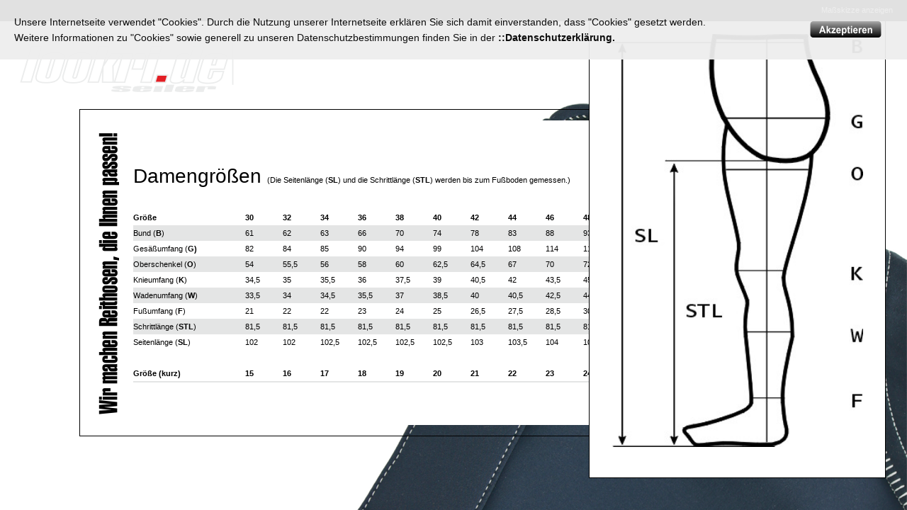

--- FILE ---
content_type: text/html
request_url: https://www.lookri.de/measure/sizes.php?osCsid=2gpcon8nn4cllg1ts3ladjhc22
body_size: 14976
content:
<html>
	<head>
				<title>Seiler - Wir machen Reithosen, die Ihnen passen!</title>
		<meta name="description" content="Softshell - Reithosen f&uuml;r den Winter">
<meta name="keywords" lang="de" content="reithose, seiler, jodhpur, stiefelreithose, ma&szlig;reithose, massreithose, vollbesatz, kniebesatz, langgr&ouml;sse, kurzgr&ouml;sse, langgr&ouml;&szlig;e, kurzgr&ouml;&szlig;e, langgroesse, kurzgroesse, jeans, Jeansreithose, Jeans, jeansreithose, jeansoptik, Jeansoptik, softshell, winterreithose, thermoreithose, softshellreithose, soft-shell, Softshellreithose, Winterreithose, Thermoreithose, Ballonreithose, Wanderreithose, Thermobesatz">
<link rel="shortcut icon" type="image/x-icon" href="../img/seiler-icon.ico">
		<link rel="stylesheet" href="../css/seiler-et.css" type="text/css">
		<script type="text/javascript">
			/*<![CDATA[*/
			<!--
				function showOrHideDetails() {
					if(document.getElementById("details").style.visibility == "visible")
				    	document.getElementById("details").style.visibility = "hidden";
				    else	
				    	document.getElementById("details").style.visibility = "visible";
				}
			//-->
			/*]]>*/
		</script>
	</head>

	<body>
		<div id="details">
			<br>	
			<a href="javascript:showOrHideDetails()"><img src="../img/massskizze.jpg" height="90%" border="0"></a>
		</div>

        <!-- Cookie-Notification -->
<div id="cookieNotification">
	<table width="100%" cellpadding="0" cellspacing="0">
		<tr>
			<td>
				<span style="font-size: 14px;">
					Unsere Internetseite verwendet &quot;Cookies&quot;. Durch die Nutzung unserer Internetseite erkl&auml;ren Sie sich damit einverstanden, dass &quot;Cookies&quot; gesetzt werden.<br>
					Weitere Informationen zu &quot;Cookies&quot; sowie generell zu unseren Datenschutzbestimmungen finden Sie in der <a href="../privacy/index.php"><b>::Datenschutzerkl&auml;rung.</b></a>
				</span>
			</td>
			<td>
				<a onClick="var d = new Date(); d = new Date(d.getTime() +1000*60*60*24*7); document.cookie = 'cookienotification=1; expires='+ d.toGMTString() + '; path=/'; document.getElementById('cookieNotification').style.display = 'none';"><input class="button" type="image" src="../img/button_accept.gif"></a>
			</td>
		</tr>
	</table>
</div>

<script src="../javascript/cookie_notification.js"></script>
<!-- Cookie-Notification -->
    


        
    <div id="headBar">
    	<div id="headNewsTicker">
    	</div>
		<div id="bodyLinks">
			<a href="javascript:showOrHideDetails()" class="textWhite">Ma&szlig;skizze anzeigen</a>
		</div>
	</div>
    
    

<table width="100%" height="100%">
	<tr>
		<td align="center">
			<div id="siteBorder">
				<div id="site">
					<div id="siteLogo">
						<a href="../entry/index.php"><img src="../img/lookride-logo-original.png" border="0"></a>
					</div>
				
					<div id="slogan"></div>
					<div id="content">
			
		<div id="text">
		    <br><br>
			<span style="font-size: 28px; line-height: 50px;">
			    Damengr&ouml;&szlig;en
            </span>
            <span class="smallFont">
            (Die Seitenl&auml;nge (<b>SL</b>) und die Schrittl&auml;nge (<b>STL</b>) werden bis zum Fu&szlig;boden gemessen.)
            </span>
            <br><br>
            <table width="900" cellspacing="0" cellpadding="0" bgcolor="#ffffff">
				<tr style="font-weight: bold;">
				    <td width="158">Gr&ouml;&szlig;e</td>
				    <td width="53">30</td>
				    <td width="53">32</td>
				    <td width="53">34</td>
				    <td width="53">36</td>
				    <td width="53">38</td>
				    <td width="53">40</td>
				    <td width="53">42</td>
				    <td width="53">44</td>
				    <td width="53">46</td>
				    <td width="53">48</td>
				    <td width="53">50</td>
				    <td width="53">52</td>
				    <td width="53">54</td>
				    <td width="53">56</td>
				</tr>
				<tr class="shadow">
				    <td>Bund (<b>B</b>)</td>
				    <td>61</td>
				    <td>62</td>
				    <td>63</td>
				    <td>66</td>
				    <td>70</td>
				    <td>74</td>
				    <td>78</td>
				    <td>83</td>
				    <td>88</td>
				    <td>93</td>
				    <td>98</td>
				    <td>104</td>
				    <td>110</td>
				    <td>116</td>
				</tr>
				<tr>
				    <td>Ges&auml;&szlig;umfang (<b>G)</td>
				    <td>82</td>
				    <td>84</td>
				    <td>85</td>
				    <td>90</td>
				    <td>94</td>
				    <td>99</td>
				    <td>104</td>
				    <td>108</td>
				    <td>114</td>
				    <td>118</td>
				    <td>124</td>
				    <td>130</td>
				    <td>136</td>
				    <td>143</td>
				</tr>
				<tr class="shadow">
				    <td>Oberschenkel (<b>O</b>)</td>
				    <td>54</td>
				    <td>55,5</td>
				    <td>56</td>
				    <td>58</td>
				    <td>60</td>
				    <td>62,5</td>
				    <td>64,5</td>
				    <td>67</td>
				    <td>70</td>
				    <td>72,5</td>
				    <td>75</td>
				    <td>78</td>
				    <td>82</td>
				    <td>83</td>
				</tr>
				<tr>
				    <td>Knieumfang (<b>K</b>)</td>
				    <td>34,5</td>
				    <td>35</td>
				    <td>35,5</td>
				    <td>36</td>
				    <td>37,5</td>
				    <td>39</td>
				    <td>40,5</td>
				    <td>42</td>
				    <td>43,5</td>
				    <td>45</td>
				    <td>46,5</td>
				    <td>48</td>
				    <td>50,5</td>
				    <td>52,5</td>
				</tr>
				<tr class="shadow">
				    <td>Wadenumfang (<b>W</b>)</td>
				    <td>33,5</td>
				    <td>34</td>
				    <td>34,5</td>
				    <td>35,5</td>
				    <td>37</td>
				    <td>38,5</td>
				    <td>40</td>
				    <td>40,5</td>
				    <td>42,5</td>
				    <td>44</td>
				    <td>46</td>
				    <td>47,5</td>
				    <td>49</td>
				    <td>50,5</td>
				</tr>
				<tr>
				    <td>Fu&szlig;umfang (<b>F</b>)</td>
				    <td>21</td>
				    <td>22</td>
				    <td>22</td>
				    <td>23</td>
				    <td>24</td>
				    <td>25</td>
				    <td>26,5</td>
				    <td>27,5</td>
				    <td>28,5</td>
				    <td>30</td>
				    <td>32</td>
				    <td>33,5</td>
				    <td>35</td>
				    <td>37</td>
				</tr>
				<tr class="shadow">
				    <td>Schrittl&auml;nge (<b>STL</b>)</td>
				    <td>81,5</td>
				    <td>81,5</td>
				    <td>81,5</td>
				    <td>81,5</td>
				    <td>81,5</td>
				    <td>81,5</td>
				    <td>81,5</td>
				    <td>81,5</td>
				    <td>81,5</td>
				    <td>81,5</td>
				    <td>81,5</td>
				    <td>81,5</td>
				    <td>81,5</td>
				    <td>81,5</td>
				</tr>
				<tr>
				    <td>Seitenl&auml;nge (<b>SL</b>)</td>
				    <td>102</td>
				    <td>102</td>
				    <td>102,5</td>
				    <td>102,5</td>
				    <td>102,5</td>
				    <td>102,5</td>
				    <td>103</td>
				    <td>103,5</td>
				    <td>104</td>
				    <td>104,5</td>
				    <td>105</td>
				    <td>105,5</td>
				    <td>106,5</td>
				    <td>107</td>
				</tr>
				<tr>
				    <td colspan="15"><br></td>
				</tr>
				<tr style="font-weight: bold;">
				    <td>Gr&ouml;&szlig;e (kurz)</td>
				    <td>15</td>
				    <td>16</td>
				    <td>17</td>
				    <td>18</td>
				    <td>19</td>
				    <td>20</td>
				    <td>21</td>
				    <td>22</td>
				    <td>23</td>
				    <td>24</td>
				    <td>25</td>
				    <td>26</td>
				    <td>27</td>
				    <td>28</td>
				</tr>
				<tr class="shadow">
				    <td>Schrittl&auml;nge (<b>STL</b>)</td>
				    <td>76,5</td>
				    <td>76,5</td>
				    <td>76,5</td>
				    <td>76,5</td>
				    <td>76,5</td>
				    <td>76,5</td>
				    <td>76,5</td>
				    <td>76,5</td>
				    <td>76,5</td>
				    <td>76,5</td>
				    <td>76,5</td>
				    <td>76,5</td>
				    <td>76,5</td>
				    <td>76,5</td>
				</tr>
				<tr>
				    <td>Seitenl&auml;nge (<b>SL</b>)</td>
				    <td>97</td>
				    <td>97</td>
				    <td>97,5</td>
				    <td>97,5</td>
				    <td>97,5</td>
				    <td>97,5</td>
				    <td>98</td>
				    <td>98,5</td>
				    <td>99</td>
				    <td>99,5</td>
				    <td>100</td>
				    <td>100,5</td>
				    <td>101,5</td>
				    <td>102</td>
				</tr>
				<tr>
				    <td colspan="15"><br></td>
				</tr>
				<tr style="font-weight: bold;">
				    <td>Gr&ouml;&szlig;e (lang)</td>
				    <td>60</td>
				    <td>64</td>
				    <td>68</td>
				    <td>72</td>
				    <td>76</td>
				    <td>80</td>
				    <td>84</td>
				    <td>88</td>
				    <td>92</td>
				    <td>96</td>
				    <td>100</td>
				    <td>104</td>
				    <td>108</td>
				    <td>112</td>
				</tr>
				<tr class="shadow">
				    <td>Schrittl&auml;nge (<b>STL</b>)</td>
				    <td>86,5</td>
				    <td>86,5</td>
				    <td>86,5</td>
				    <td>86,5</td>
				    <td>86,5</td>
				    <td>86,5</td>
				    <td>86,5</td>
				    <td>86,5</td>
				    <td>86,5</td>
				    <td>86,5</td>
				    <td>86,5</td>
				    <td>86,5</td>
				    <td>86,5</td>
				    <td>86,5</td>
				</tr>
				<tr>
				    <td>Seitenl&auml;nge (<b>SL</b>)</td>
				    <td>107</td>
				    <td>107</td>
				    <td>107,5</td>
				    <td>107,5</td>
				    <td>107,5</td>
				    <td>107,5</td>
				    <td>108</td>
				    <td>108,5</td>
				    <td>109</td>
				    <td>109,5</td>
				    <td>110</td>
				    <td>110,5</td>
				    <td>111,5</td>
				    <td>112</td>
				</tr>
			</table>								

		    <br><br>
			<span style="font-size: 28px; line-height: 50px;">
			    Herrengr&ouml;&szlig;en
            </span>
            <span class="smallFont">
            &#160;&#160;(Die Seitenl&auml;nge (<b>SL</b>) und die Schrittl&auml;nge (<b>STL</b>) werden bis zum Fu&szlig;boden gemessen.)
            </span>
             <br><br>
            <table width="794" cellspacing="0" cellpadding="0" bgcolor="#ffffff">
				<tr style="font-weight: bold;">
				    <td width="158">Gr&ouml;&szlig;e</td>
				    <td width="53">40</td>
				    <td width="53">42</td>
				    <td width="53">44</td>
				    <td width="53">46</td>
				    <td width="53">48</td>
				    <td width="53">50</td>
				    <td width="53">52</td>
				    <td width="53">54</td>
				    <td width="53">56</td>
				    <td width="53">58</td>
				    <td width="53">60</td>
				    <td width="53">62</td>
				</tr>
				<tr class="shadow">
				    <td>Bund (<b>B</b>)</td>
				    <td>67</td>
				    <td>70</td>
				    <td>74</td>
				    <td>78</td>
				    <td>82</td>
				    <td>86</td>
				    <td>90</td>
				    <td>95</td>
				    <td>101</td>
				    <td>107</td>
				    <td>113</td>
				    <td>115</td>
				</tr>
				<tr>
				    <td>Ges&auml;&szlig;umfang (<b>G</b>)</td>
				    <td>87</td>
				    <td>90</td>
				    <td>94</td>
				    <td>98</td>
				    <td>102</td>
				    <td>106</td>
				    <td>110</td>
				    <td>115</td>
				    <td>120</td>
				    <td>124</td>
				    <td>128</td>
				    <td>132</td>
				</tr>
				<tr class="shadow">
				    <td>Oberschenkel (<b>O</b>)</td>
				    <td>52</td>
				    <td>53,5</td>
				    <td>55,5</td>
				    <td>57,5</td>
				    <td>60</td>
				    <td>64</td>
				    <td>65,5</td>
				    <td>68,5</td>
				    <td>71</td>
				    <td>73,5</td>
				    <td>75</td>
				    <td>76,5</td>
				</tr>
				<tr>
				    <td>Knieumfang (<b>K</b>)</td>
				    <td>36</td>
				    <td>36,5</td>
				    <td>37,5</td>
				    <td>38,5</td>
				    <td>39,5</td>
				    <td>31</td>
				    <td>42,5</td>
				    <td>44</td>
				    <td>45,5</td>
				    <td>47</td>
				    <td>48</td>
				    <td>49</td>
				</tr>
				<tr class="shadow">
				    <td>Wadenumfang (<b>W</b>)</td>
				    <td>34,5</td>
				    <td>34,5</td>
				    <td>35,5</td>
				    <td>36,5</td>
				    <td>37,5</td>
				    <td>39</td>
				    <td>40,5</td>
				    <td>42</td>
				    <td>43,5</td>
				    <td>45</td>
				    <td>46</td>
				    <td>47</td>
				</tr>
				<tr>
				    <td>Fu&szlig;umfang (<b>F</b>)</td>
				    <td>22,5</td>
				    <td>23</td>
				    <td>23</td>
				    <td>23,5</td>
				    <td>24</td>
				    <td>24,5</td>
				    <td>25</td>
				    <td>25,5</td>
				    <td>26</td>
				    <td>27</td>
				    <td>27,5</td>
				    <td>28</td>
				</tr>
				<tr class="shadow">
				    <td>Schrittl&auml;nge (<b>STL</b>)</td>
				    <td>79,5</td>
				    <td>79,5</td>
				    <td>79,5</td>
				    <td>79,5</td>
				    <td>79,5</td>
				    <td>79,5</td>
				    <td>79,5</td>
				    <td>79,5</td>
				    <td>79,5</td>
				    <td>79,5</td>
				    <td>79,5</td>
				    <td>79,5</td>
				</tr>
				<tr>
				    <td>Seitenl&auml;nge (<b>SL</b>)</td>
				    <td>104</td>
				    <td>104</td>
				    <td>104</td>
				    <td>103,5</td>
				    <td>103,5</td>
				    <td>104,5</td>
				    <td>105,5</td>
				    <td>106</td>
				    <td>107,5</td>
				    <td>108</td>
				    <td>109</td>
				    <td>109,5</td>
				</tr>
				<tr>
				    <td colspan="15"><br></td>
				</tr>
				<tr style="font-weight: bold;">
				    <td>Gr&ouml;&szlig;e (kurz)</td>
				    <td>20</td>
				    <td>21</td>
				    <td>22</td>
				    <td>23</td>
				    <td>24</td>
				    <td>25</td>
				    <td>26</td>
				    <td>27</td>
				    <td>28</td>
				    <td>29</td>
				    <td>30</td>
				    <td>31</td>
				</tr>
				<tr class="shadow">
				    <td>Schrittl&auml;nge (<b>STL</b>)</td>
				    <td>75,5</td>
				    <td>75,5</td>
				    <td>75,5</td>
				    <td>75,5</td>
				    <td>75,5</td>
				    <td>75,5</td>
				    <td>75,5</td>
				    <td>75,5</td>
				    <td>75,5</td>
				    <td>75,5</td>
				    <td>75,5</td>
				    <td>75,5</td>
				</tr>
				<tr>
				    <td>Seitenl&auml;nge (<b>SL</b>)</td>
				    <td>98,5</td>
				    <td>98,5</td>
				    <td>98,5</td>
				    <td>99</td>
				    <td>99</td>
				    <td>99</td>
				    <td>99</td>
				    <td>99,5</td>
				    <td>99,5</td>
				    <td>100</td>
				    <td>100</td>
				    <td>100</td>
				</tr>
				<tr>
				    <td colspan="15"><br></td>
				</tr>
				<tr style="font-weight: bold;">
				    <td>Gr&ouml;&szlig;e (lang)</td>
				    <td>80</td>
				    <td>84</td>
				    <td>88</td>
				    <td>90</td>
				    <td>94</td>
				    <td>98</td>
				    <td>102</td>
				    <td>106</td>
				    <td>110</td>
				    <td>114</td>
				    <td>118</td>
				    <td>122</td>
				</tr>
				<tr class="shadow">
				    <td>Schrittl&auml;nge (<b>STL</b>)</td>
				    <td>83,5</td>
				    <td>83,5</td>
				    <td>83,5</td>
				    <td>83,5</td>
				    <td>83,5</td>
				    <td>83,5</td>
				    <td>83,5</td>
				    <td>83,5</td>
				    <td>83,5</td>
				    <td>83,5</td>
				    <td>83,5</td>
				    <td>83,5</td>
				</tr>
				<tr>
				    <td>Seitenl&auml;nge (<b>SL</b>)</td>
				    <td>108,5</td>
				    <td>108,5</td>
				    <td>108,5</td>
				    <td>108</td>
				    <td>108</td>
				    <td>109</td>
				    <td>110,5</td>
				    <td>111,5</td>
				    <td>113</td>
				    <td>113,5</td>
				    <td>114</td>
				    <td>114</td>
				</tr>
			</table>		
		</div>
														
		</div>	


</div></div></div></td></tr></table>
		<script type="text/javascript">
			/*<![CDATA[*/
			<!--
			    document.getElementById("details").style.visibility = "visible";
			//-->
			/*]]>*/
		</script>
	</body>
</html>

--- FILE ---
content_type: text/css
request_url: https://www.lookri.de/css/seiler-et.css
body_size: 16992
content:
a         {color: #000000; text-decoration: none;}
a:link    {color: #000000; text-decoration: none;}
a:visited {color: #000000; text-decoration: none;}
a:hover   {color: #000000; text-decoration: none; font-weight: bold;}
a:active  {color: #000000; text-decoration: none;}

a.text         {color: #000000; text-decoration: none; font-weight: bold;}
a.text:link    {color: #000000; text-decoration: none; font-weight: bold;}
a.text:visited {color: #000000; text-decoration: none; font-weight: bold;}
a.text:hover   {color: #000000; text-decoration: none; font-weight: bold; font-size: 120%;}
a.text:active  {color: #000000; text-decoration: none; font-weight: bold;}

a.textWhite         {color: #ffffff; text-decoration: none; }
a.textWhite:link    {color: #ffffff; text-decoration: none; }
a.textWhite:visited {color: #ffffff; text-decoration: none; }
a.textWhite:hover   {color: #ffffff; text-decoration: none; font-weight: bold;}
a.textWhite:active  {color: #ffffff; text-decoration: none; }

a.textWhiteBold         {color: #ffffff; text-decoration: none; font-weight: bold;}
a.textWhiteBold:link    {color: #ffffff; text-decoration: none; font-weight: bold;}
a.textWhiteBold:visited {color: #ffffff; text-decoration: none; font-weight: bold;}
a.textWhiteBold:hover   {color: #ffffff; text-decoration: none; font-weight: bold; font-size: 120%;}
a.textWhiteBold:active  {color: #ffffff; text-decoration: none; font-weight: bold;}

#preload {
	display: none
}

body	{   background-color: #ffffff;
            color: #000000;
             background-image: url(../img/lookride-background.jpg);
             background-repeat: no-repeat; 
             background-position: right bottom;
             background-size: cover;
            font-family: 'Verdana', 'Arial', sans-serif ;
            font-size:11px;
            line-height:22px;
            margin: 0;
            padding: 0;
	     }

#background {
  position: absolute;
  top:  0px;
  left: 0px;
  height: 100%;
  width: 100%;
  overflow: hidden;
}

td {
	font-family:'Verdana', 'Arial', sans-serif ;
	font-size:11px;
	line-height:22px;
}

td.menuItem {
	text-align: center;
	width: 146px;
}

#productInfo {
  position: relative;
  top:  0px;
  left: 0px;
  width: 680;
  height: 310px;
  overflow: auto;
}

select.changed {
}

.headline {
    font-family: 'Verdana', 'Arial', sans-serif ;
    font-size: 50px;
    line-height: 50px;
    font-weight: bold;
}

#entryHeadLine {
  position: absolute;
  top:  20px;
  right: 50px;
  height: 340px;
  text-align: right;
  font-size:75px;
  line-height: 55px;
  border-style: solid;
  border-width: 0px;
  border-color: #000000;
  z-index: 20;
  overflow: hidden;
}


#modelSite {
  position: absolute;
  top:  0px;
  left: 0px;
  width: 933px;
  height: 345px;
  overflow: hidden;
}

#modelSiteArrowLeft {
  position: absolute;
  top:  140px;
  left: 0px;
  z-index: 20;
}

#modelSiteArrowRight {
  position: absolute;
  top:  140px;
  right: 0px;
  width: 50px;
  height: 100px;
  z-index: 20;
}

#modelShopLink {
  position: absolute;
  top:  5px;
  right: 0px;
  text-align: right;
  font-size:16px;
  z-index: 30;
}

#modelShopLink01 {
  position: absolute;
  top:  5px;
  left: 0px;
  text-align: right;
  font-size:14px;
  z-index: 30;
}

#modelShopLink02 {
  position: absolute;
  top:  5px;
  right: 0px;
  text-align: right;
  font-size:14px;
  z-index: 30;
}

#modelName {
  position: absolute;
  top:  38px;
  right: 380px;
  width: 500px;
  text-align: right;
  font-size:90px;
  line-height: 90px;
  border-style: solid;
  border-width: 0px;
  border-color: #000000;
  z-index: 20;
}

#modelNameSub {
  position: absolute;
  top:  90px;
  right: 380px;
  height: 100px;
  width: 500px;
  text-align: right;
  line-height: 70px;
  font-size:70px;
  border-style: solid;
  border-width: 0px;
  border-color: #000000;
  z-index: 21;
}

#modelNameBackground {
  position: absolute;
  bottom:  10px;
  left: 30;
  height: 200px;
  width: 2000px;
  font-size:300px;
  line-height:300px;
  color:#e4e5e5; 
  border-style: solid;
  border-width: 0px;
  border-color: #000000;
  z-index: 5;
  overflow: hidden;
}

#modelDescription {
  position: absolute;
  top:  155px;
  right: 380px;
  width: 500px;
  text-align: right;
  font-size:16px;
  line-height:26px;
  border-style: solid;
  border-width: 0px;
  border-color: #000000;
  z-index: 20;
}

#modelColors {
  position: absolute;
  bottom:  5px;
  right: 375px;
  border-style: solid;
  border-width: 0px;
  border-color: #000000;
  z-index: 20;
}

#modelImage {
  position: absolute;
  bottom:  0px;
  right: 70px;
  z-index: 20;
}
  
#introImage { position: absolute;
	top: 15px;
	right: 90px;
	border-style: solid;
	border-width: 0px;
	border-color: #000000;
	z-index: 20;
}

#headBar { position: absolute;
    top: 0px;
	left: 0px;
	height: 30px;
	width: 100%;
	background-color: #000000;
	border-style: solid;
	border-top-width: 0px;
	border-bottom-width: 0px;
	border-left-width: 0px;
	border-right-width: 0px;
	border-color: #ffffff;
	z-index: 98;
}

#footBar { position: absolute;
    bottom: 0px;
	left: 0px;
	height: 30px;
	width: 100%;
	background-color: #000000;
	border-style: solid;
	border-top-width: 0px;
	border-bottom-width: 0px;
	border-left-width: 0px;
	border-right-width: 0px;
	border-color: #ffffff;
	z-index: 0;
}

#bodyLinks { position: absolute;
	top: 3px;
	right: 20px;
	border-style: solid;
	border-width: 0px;
	border-color: #000000;	
	color: #ffffff;
	z-index: 2;
}

#headNewsTicker { position: absolute;
	top: 3px;
	left: 20px;
	border-style: solid;
	border-width: 0px;
	border-color: #000000;	
	color: #ffffff;
	z-index: 99;
}


#footNewsTicker { position: absolute;
	bottom: 4px;
	left: 0px;
	width: 100%;
	border: 0px;
	text-align: center;
	font-size:11px;
	color: #ffffff;
	z-index: 1;
}

#siteLogo { position: absolute;
    top: -110px;
    left: -100px;
    height: 100px;
    font-size: 70px;
    line-height:110px;
	border-style: solid;
	border-width: 0px;
	border-color: #ffffff;	
    color: #ffffff;
    z-index: 1;
}

#redLine { position: absolute;
	top: 259px;
	left: 0px;
	height: 230px;
	width: 100%;
	border-style: solid;
	border-width: 0px;
	border-color: #000000;
	z-index: 0;
	/* background-color: #E31E24; */
}

#siteBorder { position: relative;
	top: 25px;
	width: 1054px;
	height: 460px;
	padding: 0px;
	border-style: solid;
	border-width: 1px;
	border-color: #000000;
	z-index: 0;
}

#site    { position: absolute;
	top: 15px;
	left: 15px;
    width: 1024px;
	height: 430px;
	padding: 0px;
	border-style: solid;
	border-width: 0px;
	border-color: #000000;
    background-color: #ffffff;
    z-index: 0;
}

#slogan { position: absolute;
	top: 0px;
	left: 0px;
	width: 40px;
	height: 430px;
	border-style: solid;
	border-width: 0px;
	border-color: #000000;
    background-image: url(../img/lookride-slogan.gif);
    background-repeat: no-repeat;
    background-position: 5px 0px;
    overflow: hidden;
	z-index: 1;
}

#logo { position: absolute;
	top: 25px;
	left: 30px;
	height: 100px;
}

#menuBar { position: absolute;
	top: 380px;
	left: 20px;
	width: 1004px;
	height: 50px;
	vertical-align: center;
	border-style: solid;
	border-width: 0px;
	border-color: #000000;
	overflow: hidden;
	z-index: 100;
}

#content    { position: absolute;
	top: 10px;
	left: 60px;
	width: 944px;
	height: 370px;
	border-style: solid;
	border-width: 0px;
	border-color: #000000;
	padding-right: 15px;
    overflow: auto;
	z-index: 1;
}

#text    { position: absolute;
	top: 0px;
	left: 0px;
	width: 944px;
	height: 360px;
	text-align: left;
	border-style: solid;
	border-width: 0px;
	border-color: #000000;
	overflow: auto;
	z-index: 3;
}

#textIntern { position: absolute;
	top: 50px;
	left: 80px;
	width: 784px;
	text-align: left;
	border-style: solid;
	border-width: 0px;
	border-color: #000000;
	overflow: auto;
	z-index: 3;
}

#textLogo  { position: relative;
	top: 0px;
	left: 10px;
	width: 964px;
	height: 360px;
	text-align: left;
	border-style: solid;
	border-width: 0px;
	border-color: #000000;
	overflow: auto;
	z-index: 3;
	background-image: url(../img/logo-middle.jpg);
    background-repeat: no-repeat;
    background-position: 0px 20px;
}

#subMenu {
	position: absolute;
	top: 10px;
	right: 20px;
    font-size:11px;
	text-align: right;
	background-color: #ffffff;
	z-index: 10;
}

#trouserColorImage { position: absolute;
	top: 0px;
	right: 0px;
	height: 350px;
	width: 300px;
	border-style: solid;
	border-width: 0px;
	border-color: #000000;
	z-index: 0;
}

#modelDetails {
	position: absolute;
	top: 25px;
	right: 30px;
	height: 90%;
	width: 40%;
	padding-left: 30px;
	padding-right: 30px;
	text-align: center;
	vertical-align: center;
    background-color: #ffffff;
	border-style: solid;
	border-width: 1px;
	border-color: #000000;
	z-index: 3;
	visibility: hidden;
	overflow: hidden;
}


#details {
	position: absolute;
	top: 25px;
	right: 30px;
	height: 90%;
	padding-left: 30px;
	padding-right: 30px;
	text-align: center;
	vertical-align: center;
    background-color: #ffffff;
	border-style: solid;
	border-width: 1px;
	border-color: #000000;
	z-index: 3;
	visibility: hidden;
}

tr.shadow {
  background-color: #e4e5e5;
}

table.productDescription {
    padding: 0px;
}

td.productDescriptionItemBull {
    vertical-align: top;
    width: 20px;
}

td.productDescriptionItemText {
    vertical-align: top;
}

.productPriceInfo {
    font-weight: normal;
    font-size:10px;
    line-height:12px;
}

/*
  $Id: ../css/seiler-et.css 1739 2007-12-20 00:52:16Z hpdl $

  osCommerce, Open Source E-Commerce Solutions
  http://www.oscommerce.com

  Copyright (c) 2003 osCommerce

  Released under the GNU General Public License
*/

.boxText { font-family: 'Verdana', 'Arial', sans-serif; font-size: 10px; }
.errorBox { font-family: 'Verdana', 'Arial', sans-serif; font-size : 10px; background: #ffb3b5; font-weight: bold; }
.stockWarning { font-family: 'Verdana', 'Arial', sans-serif; font-size : 10px; color: #E31E24; }
.productsNotifications { background: #ffffff; }
.orderEdit { font-family: 'Verdana', 'Arial', sans-serif; font-size : 10px; color: #E31E24; text-decoration: underline; }

FORM {
	display: inline;
}

TR.header {
  background: #ffffff;
}

TR.headerNavigation {
  background: #ffffff;
}

TD.headerNavigation {
  font-family: 'Verdana', 'Arial', sans-serif;
  font-size: 10px;
  background: #ffffff;
  color: #000000;
}

A.headerNavigation { 
  color: #000000; 
}

A.headerNavigation:hover {
  color: #000000;
  font-weight : bold;
}

TR.headerError {
  background: #E31E24;
}

TD.headerError {
  font-family: 'Verdana', 'Arial', sans-serif;
  font-size: 12px;
  background: #E31E24;
  color: #000000;
  font-weight : bold;
  text-align : center;
}

TR.headerInfo {
  background: #00ff00;
}

TD.headerInfo {
  font-family: 'Verdana', 'Arial', sans-serif;
  font-size: 12px;
  background: #00ff00;
  color: #000000;
  font-weight: bold;
  text-align: center;
}

TR.footer {
  background: #E31E24;
}

TD.footer {
  font-family: 'Verdana', 'Arial', sans-serif;
  font-size: 10px;
  background: #E31E24;
  color: #000000;
  font-weight: bold;
}

.infoBox {
  background: #ffffff;
}

.infoBoxContents {
  background: #ffffff;
  font-family: 'Verdana', 'Arial', sans-serif;
  font-size: 10px;
}

.infoBoxNotice {
  background: #ffffff;
}

.infoBoxNoticeContents {
  background: #ffffff;
  font-family: 'Verdana', 'Arial', sans-serif;
  font-size: 10px;
}

TD.infoBoxHeading {
  font-family: 'Verdana', 'Arial', sans-serif;
  font-size: 10px;
  font-weight: bold;
  background: #ffffff;
  color: #000000;
}

TD.infoBox, SPAN.infoBox {
  font-family: 'Verdana', 'Arial', sans-serif;
  font-size: 10px;
}

TR.accountHistory-odd, TR.addressBook-odd, TR.alsoPurchased-odd, TR.payment-odd, TR.productListing-odd, TR.productReviews-odd, TR.upcomingProducts-odd, TR.shippingOptions-odd {
  background: #ffffff;
}

TR.accountHistory-even, TR.addressBook-even, TR.alsoPurchased-even, TR.payment-even, TR.productListing-even, TR.productReviews-even, TR.upcomingProducts-even, TR.shippingOptions-even {
  background: #ffffff;
}

TABLE.productListing {
  border: 0px;
  border-style: solid;
  border-color: #ffffff;
  border-spacing: 1px;
}

.productListing-heading {
  font-family: 'Verdana', 'Arial', sans-serif;
  font-size: 10px;
  background: #ffffff;
  color: #000000;
  font-weight: bold;
}

TD.productListing-data {
  font-family: 'Verdana', 'Arial', sans-serif;
  font-size: 10px;
  line-height: 15px;
}

A.pageResults {
  color: #000000;
}

A.pageResults:hover {
  color: #000000;
  font-weight : bold;
}

TD.pageHeading, DIV.pageHeading {
  font-family: 'Verdana', 'Arial', sans-serif;
  font-size: 20px;
  font-weight: bold;
  color: #000000;
}

TR.subBar {
  background: #ffffff;
}

TD.subBar {
  font-family: 'Verdana', 'Arial', sans-serif;
  font-size: 10px;
  color: #000000;
}

TD.main, P.main {
  font-family: 'Verdana', 'Arial', sans-serif;
  font-size: 11px;
  line-height: 1.5;
}

TD.smallText, SPAN.smallText, P.smallText {
  font-family: 'Verdana', 'Arial', sans-serif;
  font-size: 12px;
}

TD.accountCategory {
  font-family: 'Verdana', 'Arial', sans-serif;
  font-size: 13px;
  color: #aabbdd;
}

TD.fieldKey {
  font-family: 'Verdana', 'Arial', sans-serif;
  font-size: 12px;
  font-weight: bold;
}

TD.fieldValue {
  font-family: 'Verdana', 'Arial', sans-serif;
  font-size: 12px;
}

TD.tableHeading {
  font-family: 'Verdana', 'Arial', sans-serif;
  font-size: 12px;
  font-weight: bold;
}

SPAN.newItemInCart {
  font-family: 'Verdana', 'Arial', sans-serif;
  font-size: 10px;
  color: #E31E24;
}

CHECKBOX, RADIO {
  font-family: 'Verdana', 'Arial', sans-serif;
  font-size: 11px;
  background-color: #ffffff;
  border-color: #ffffff;
  border-style: solid;
  border-width: 0px;
}

INPUT, SELECT {
  font-family: 'Verdana', 'Arial', sans-serif;
  font-size: 11px;
  border-color: #000000;
  border-style: solid;
  border-width: 1px;
}

INPUT.button {
  font-family: 'Verdana', 'Arial', sans-serif;
  font-size: 11px;
  border-color: #000000;
  border-style: solid;
  border-width: 0px;
}

TEXTAREA {
  width: 100%;
  font-family: 'Verdana', 'Arial', sans-serif;
  font-size: 11px;
  border-color: #000000;
  border-style: solid;
  border-width: 1px;
}

SPAN.greetUser {
  font-family: 'Verdana', 'Arial', sans-serif;
  font-size: 12px;
  color: #E31E24;
  font-weight: bold;
}

TABLE.formArea {
  background: #f1f9fe;
  border-color: #7b9ebd;
  border-style: solid;
  border-width: 1px;
}

TD.formAreaTitle {
  font-family: 'Verdana', 'Arial', sans-serif;
  font-size: 12px;
  font-weight: bold;
}

SPAN.markProductOutOfStock {
  font-family: 'Verdana', 'Arial', sans-serif;
  font-size: 12px;
  color: #E31E24;
  font-weight: bold;
}

SPAN.productSpecialPrice {
  font-family: 'Verdana', 'Arial', sans-serif;
  color: #E31E24;
}

SPAN.errorText {
  font-family: 'Verdana', 'Arial', sans-serif;
  color: #E31E24;
}

.moduleRow { }
.moduleRowOver { color: #ffffff; background-color: #000000; cursor: pointer; cursor: hand; }
.moduleRowSelected { color: #00000; background-color: #ffffff; }

.checkoutBarFrom, .checkoutBarTo { font-family: 'Verdana', 'Arial', sans-serif; font-size: 10px; color: #8c8c8c; }
.checkoutBarCurrent { font-family: 'Verdana', 'Arial', sans-serif; font-size: 10px; color: #000000; }

/* message box */

.messageBox { font-family: 'Verdana', 'Arial', sans-serif; font-size: 10px; }
.messageStackError, .messageStackWarning { font-family: 'Verdana', 'Arial', sans-serif; font-size: 10px; background-color: #ffffff; color: c80000; }
.messageStackSuccess { font-family: 'Verdana', 'Arial', sans-serif; font-size: 10px; background-color: #ffffff; color: #128705;}

/* input requirement */

.inputRequirement { font-family: 'Verdana', 'Arial', sans-serif; font-size: 10px; color: #E31E24; }

/*
button.normal {
  font-family: 'Verdana', 'Arial', sans-serif;
  color: #000000;
  background-color: #ffffff;
  border-width: 1px;
  border-style: dashed;
  border-color: #000000;
  padding-top: 2px;
  padding-bottom: 2px;
  padding-left: 4px;
  padding-right: 4px;
}

button.normal:hover {
  font-family: 'Verdana', 'Arial', sans-serif;
  font-weight: normal;
  color: #ffffff;
  background-color: #000000;
  border-width: 1px;
  border-style: dashed;
  border-color: #000000;
  padding-top: 2px;
  padding-bottom: 2px;
  padding-left: 4px;
  padding-right: 4px;
}

button.submit {
  font-family: 'Verdana', 'Arial', sans-serif;
  color: #000000;
  background-color: #ffffff;
  border-width: 1px;
  border-style: dashed;
  border-color: #000000;
  padding-top: 2px;
  padding-bottom: 2px;
  padding-left: 4px;
  padding-right: 4px;
}

button.submit:hover {
  font-family: 'Verdana', 'Arial', sans-serif;
  font-weight: normal;
  color: #ffffff;
  background-color: #000000;
  border-width: 1px;
  border-style: dashed;
  border-color: #000000;
  padding-top: 2px;
  padding-bottom: 2px;
  padding-left: 4px;
  padding-right: 4px;
}
*/
button.normal {
}

button.normal:hover {
}

button.submit {
}

button.submit:hover {
}

#cookieNotification {
	position: fixed;
	top: 0;
	left: 0;
	right: 0;
	background: #eee;
	opacity: 0.95;
	padding: 20px;
	font-size: 14px;
	z-index: 200;
}



--- FILE ---
content_type: text/javascript
request_url: https://www.lookri.de/javascript/cookie_notification.js
body_size: 574
content:
mycookies = document.cookie;
while (mycookies != '') {
	while (mycookies.substr(0, 1) == ' ') {
		mycookies = mycookies.substr(1, mycookies.length);
	}

	cookiename = mycookies.substring(0, mycookies.indexOf('='));

	if (mycookies.indexOf(';') != -1) {
		cookievalue = mycookies.substring(mycookies.indexOf('=') + 1, mycookies.indexOf(';'));
	} else {
		cookievalue = mycookies.substr(mycookies.indexOf('=') + 1, mycookies.length);
	}

	if (cookiename == 'cookienotification') {
		result = cookievalue;
	}

	i = mycookies.indexOf(';') + 1;

	if (i == 0) {
		i = mycookies.length;
	}

	mycookies = mycookies.substring(i, mycookies.length);
}
if (result == '1') {
	document.getElementById('cookieNotification').style.display = 'none';
}
